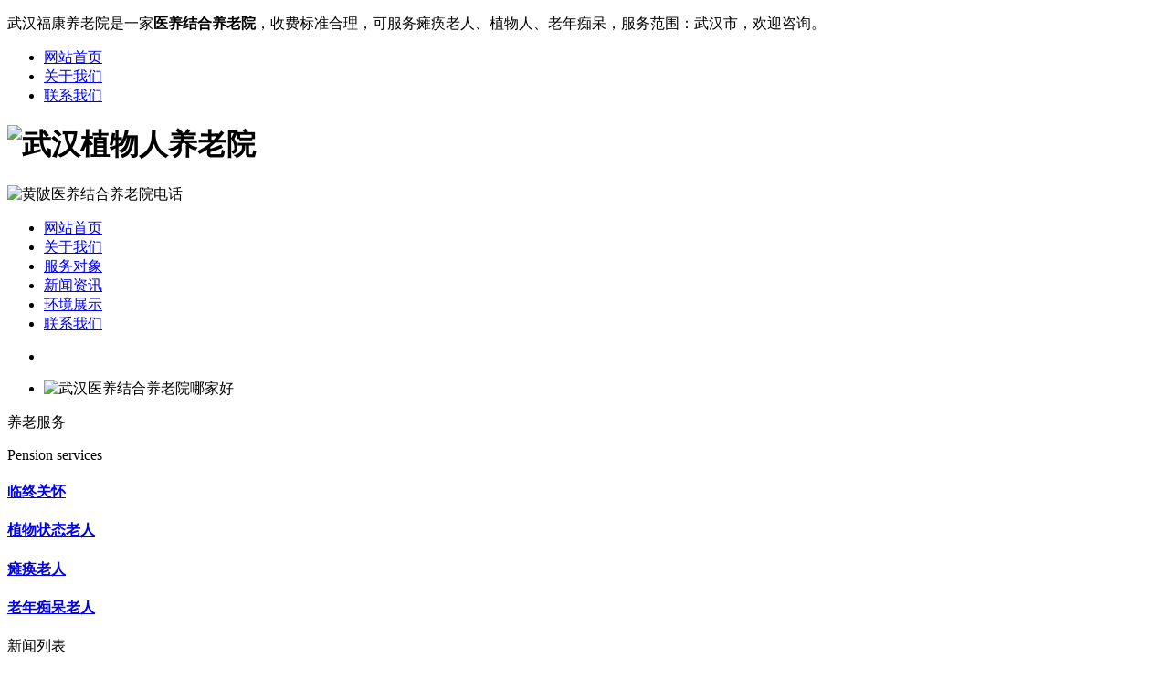

--- FILE ---
content_type: text/html; charset=UTF-8
request_url: http://www.wuhanqzj.com/news/127.html
body_size: 3538
content:
<!DOCTYPE HTML>



<html>



<head>

   


    <title>老年生活应该如何预防骨质疏松-武汉福康养老院</title>

    <meta name="keywords" content="" />
    
    <meta name="description" content="　　生活中，你是否遇到过骨折的情况？骨质疏松的危害有哪些？应该如何预防骨质疏松？黄陂生态养老院给大家进行分析， [&hellip;]" />



       
            <meta charset="UTF-8">

            <meta http-equiv="X-UA-Compatible" content="IE=edge,chrome=1" />

            <meta name="renderer" content="webkit" />

        <link rel="stylesheet" href="http://www.wuhanqzj.com/wp-content/themes/pc/assets/style/style.css">

        <script type="text/javascript" src="http://www.wuhanqzj.com/wp-content/themes/pc/assets/js/jquery.min.js"></script>

        <script type="text/javascript" src="http://www.wuhanqzj.com/wp-content/themes/pc/assets/js/jquery.SuperSlide.2.1.1.js"></script>

        <script type="text/javascript" src="http://www.wuhanqzj.com/wp-content/themes/pc/assets/js/copyright.js"></script>

        <script type="text/javascript" src="http://www.wuhanqzj.com/wp-content/themes/pc/assets/js/tongji.js"></script>

      




   

    </head>

<body>



  

    <div class="top">

        <div class="main">

            <p>

                武汉福康养老院是一家<strong>医养结合养老院</strong>，收费标准合理，可服务瘫痪老人、植物人、老年痴呆，服务范围：武汉市，欢迎咨询。

            </p>

            <ul>

                <li>

                    <a href="http://www.wuhanqzj.com/">网站首页</a>

                </li>

                <li>

                    <a href="http://www.wuhanqzj.com/about/" rel="nofollow">关于我们</a>

                </li>

                <li>

                    <a href="http://www.wuhanqzj.com/contact/" rel="nofollow">联系我们</a>

                </li>

            </ul>

        </div>

    </div>





    <div class="head">

        <div class="main">

            <div class="name">

                <h1><img src="http://www.wuhanqzj.com/wp-content/themes/pc/assets/images/name.png" alt="武汉植物人养老院"></h1>

            </div>

            <div class="tel">

                 <img src="http://www.wuhanqzj.com/wp-content/themes/pc/assets/images/tel.png" alt="黄陂医养结合养老院电话">

            </div>

        </div>

    </div>

    



    <div class="nav">

        <ul>

           <li><a href="http://www.wuhanqzj.com/">网站首页</a></li>
<li><a rel="nofollow" href="http://www.wuhanqzj.com/about/">关于我们</a></li>
<li><a href="http://www.wuhanqzj.com/service/">服务对象</a></li>
<li class="current-post-ancestor current-menu-parent"><a href="http://www.wuhanqzj.com/news/">新闻资讯</a></li>
<li><a href="http://www.wuhanqzj.com/env/">环境展示</a></li>
<li><a rel="nofollow" href="http://www.wuhanqzj.com/contact/">联系我们</a></li>

        </ul>

    </div>





  

    <div id="slideBox" class="banner">

          <div class="hd">

            <ul>

               
                          <li></li>

                 

            </ul>

           </div>

        <div class="bd">

        <ul>

            
                  <li><img src="/wp-content/uploads/2022/10/banner.jpg" alt="武汉医养结合养老院哪家好"></li>

               

        </ul>

      </div>

    </div>







 

      


 



        <div class="in-content">
              
        <div class="left-cont">
             <div class="list">
                <div class="tit">
                    <p>养老服务</p>
                    <span>Pension services</span>
                </div>

                <div class="bd">

                                         
                                                 
                          <h4>
                             <a href="http://www.wuhanqzj.com/service/lzgh/">临终关怀</a>
                          </h4>

                                                 
                          <h4>
                             <a href="http://www.wuhanqzj.com/service/zwr/">植物状态老人</a>
                          </h4>

                                                 
                          <h4>
                             <a href="http://www.wuhanqzj.com/service/th/">瘫痪老人</a>
                          </h4>

                                                 
                          <h4>
                             <a href="http://www.wuhanqzj.com/service/lncd/">老年痴呆老人</a>
                          </h4>

                      
                </div>

            </div>
                            <div class="quick">
                    <div class="tit">
                        <p>
                            新闻列表
                        </p>
                        <span>
                            NEWS LIST
                        </span>
                    </div>
                    <ul>
                       
                           
                       
                                <li>  
                                  <a href="http://www.wuhanqzj.com/news/423.html"> 盘龙城福康养老院携空降兵部队医院为华虹领航城社区义诊惠长者 </a>
                              </li>
                              
                              
                       
                                <li>  
                                  <a href="http://www.wuhanqzj.com/news/414.html"> 养老院哪家好——如何判断内外环境是否适合老人居住 </a>
                              </li>
                              
                              
                       
                                <li>  
                                  <a href="http://www.wuhanqzj.com/news/412.html"> 武汉养老院收费大揭秘：你需要知道的价格构成 </a>
                              </li>
                              
                              
                       
                                <li>  
                                  <a href="http://www.wuhanqzj.com/news/410.html"> 当“养儿防老”遇挑战：汉沙养老院成新选 </a>
                              </li>
                              
                              
                       
                                <li>  
                                  <a href="http://www.wuhanqzj.com/news/408.html"> 失能失智老人如何挑选养老院？这些要点一定要看！ </a>
                              </li>
                              
                              
                    </ul>
                </div>
                 
        <div class="quick">
            <div class="tit">
                <p>
                    联系方式
                </p>
                <span>contact</span>
            </div>
            <div class="intro">
                <p>
                    武汉福康养老院<br />
联系人：董主任<br />
电   话：15623582755<br />
地   址：湖北省武汉市黄陂区卓尔优势企业总部基地三期F2栋<br />                </p>
            </div>
        </div>
    </div>        <div class="right-cont">
            <div class="title-bar">
                 <h4>
                    新闻资讯                </h4>
                 <div class="crumbs">
 
    <p>
      当前位置：
    </p>
    <a href="http://www.wuhanqzj.com/">首页</a>
    <a href="http://www.wuhanqzj.com/news/">新闻资讯</a><a href="http://www.wuhanqzj.com/news/127.html">老年生活应该如何预防骨质疏松</a>   </div>            </div>
        
            <div class="detailed">
                  <div class="detail-intro">
                    <div class="tit">
                        <p>
                            老年生活应该如何预防骨质疏松                        </p>
                          <span>
                                信息来源：http://www.wuhanqzj.com/　作者：武汉福康养老院　发布时间：2023-02-23                            </span>
                        
                    </div>
                    <div class="intro">
                          
                       <p><span style="font-size: 16px;">　　生活中，你是否遇到过骨折的情况？骨质疏松的危害有哪些？应该如何预防骨质疏松？<a href="http://www.wuhanqzj.com/" target="_self" rel="noopener">黄陂生态养老院</a>给大家进行分析，从而给大家进行参考。</span></p><p><br/></p><p><span style="font-size: 16px;">　　二、骨质疏松的危害？</span></p><p><br/></p><p><span style="font-size: 16px;">　　骨质疏松后特别容易发生骨折，叫脆性骨折，即非暴力的骨折。所谓非暴力骨折就是指从你身高这个高度跌倒导致的骨折。</span></p><p><br/></p><p><span style="font-size: 16px;">　　老年人骨折愈合很慢，而且骨折后带来很多并发症，导致老年人死亡率大大增加。髋部骨折一年内死亡率能高达20%—33%。</span></p><p><br/></p><p><span style="font-size: 16px;">　　三、如何预防骨质疏松？</span></p><p><br/></p><p><span style="font-size: 16px;">　　钙是维持骨骼健康的一个元素，假如饮食中多食素食、吃肉少、喝牛奶少，就会导致钙的不足；而且老年以后胃肠吸收钙的能力在减低，所以老年人容易缺钙，补钙是治疗骨质疏松的基础疗法，希望老年人可以通过改变生活方式达到骨骼健康的目的。一，经常做一些运动。如八段锦、五禽戏等，可以增强人体的灵活性、柔韧性、力量等，就能大大减低骨折风险。二，锻炼肌肉。肌肉对骨骼的保护也很重要。第三，增加日晒。钙吸收需要维生素D，而它的合成、活化都需要太阳照射。如果没办法晒太阳，还可以口服维生素D。因为维生素D可以促进钙吸收，起到预防骨质疏松的效果。第四，不要熬夜。生物节律紊乱对骨骼健康也是非常不利的。第五，不要久坐。久坐会导致骨大量丢失。</span></p><p><br/></p><p><span style="font-size: 16px;">　　成年人每日需摄入钙约800毫克。牛奶、豆浆、鱼虾、蛋类等都含有丰富钙质。同时，应注意补充维生素D，促进骨骼中钙盐的沉淀和人体肠道中钙质的吸收。动物肝脏、坚果、深海鱼等食物中维生素D含量较高。</span></p><p><br/></p>                    </div>
                  </div>
            </div>

            <div class="fy">
                  <p>
                    上一篇：  <a href="http://www.wuhanqzj.com/news/125.html" rel="prev"> 让老人住盘龙城生态养老院有哪些好处</a>                  </p>
                  <p>
                    下一篇：<a href="http://www.wuhanqzj.com/news/129.html" rel="next">黄陂养老院哪家好？如何选择?</a>                  </p>

                              
                  <a class="return" href="http://www.wuhanqzj.com/news/">返回列表</a>
            </div>


        </div>
       </div>
       




 



     



	 
 

    <div class="footer">

        <div class="fn">

             <ul>

              <li><a href="http://www.wuhanqzj.com/">网站首页</a></li>
<li><a rel="nofollow" href="http://www.wuhanqzj.com/about/">关于我们</a></li>
<li><a href="http://www.wuhanqzj.com/service/">服务对象</a></li>
<li class="current-post-ancestor current-menu-parent"><a href="http://www.wuhanqzj.com/news/">新闻资讯</a></li>
<li><a href="http://www.wuhanqzj.com/env/">环境展示</a></li>
<li><a rel="nofollow" href="http://www.wuhanqzj.com/contact/">联系我们</a></li>

             </ul>

        </div>

        <div class="main">

            <div class="intro">

                 

                <div class="info">

                    <p>

                     武汉福康养老院<br />
联系人：董主任<br />
电   话：15623582755<br />
地   址：湖北省武汉市黄陂区卓尔优势企业总部基地三期F2栋<br />
网站备案号：<a href="https://beian.miit.gov.cn/" rel="nofollow" target="_blank" style="color:#fff">鄂ICP备2022019004号-1</a><br />
免责声明：本网站部分图片来源于网络，如有侵权请联系删除，谢谢！
                    </p>

                </div>



            </div>





            <div class="ewm">

                <img src="http://www.wuhanqzj.com/wp-content/uploads/2025/05/微信图片_20250529103337.png" alt="黄陂生态养老院二维码">

                 

            </div>



        </div>

    </div>

        

  


            



     



</body>



</html>